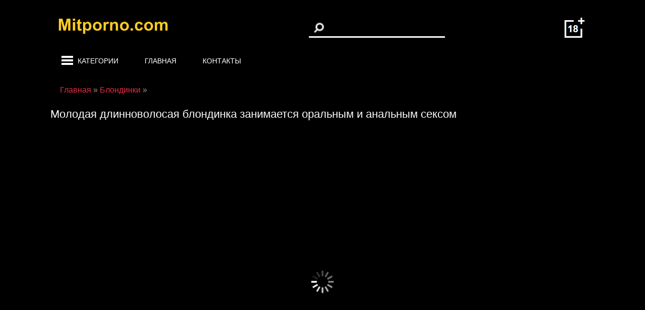

--- FILE ---
content_type: text/html; charset=utf-8
request_url: https://mitporno.com/33-molodaya-dlinnovolosaya-blondinka-zanimaetsya-oralnym-i-analnym-seksom.html
body_size: 8645
content:
<!DOCTYPE html>
<html xmlns="http://www.w3.org/1999/xhtml" lang='ru'>
<head>
    <meta name="bm-site-verification" content="HXZ2zjep-mXptbsik5Ckl8tCiNPYxRBxZ3eLjPd9" />
	<meta http-equiv="Content-Type" content="text/html; charset=utf-8" />
<title>Молодая длинноволосая блондинка занимается оральным и анальным сексом смотреть онлайн и скачать</title>
<meta name="description" content="Смотреть и скачать Молодая длинноволосая блондинка занимается оральным и анальным сексом порно" />
<link href="https://mitporno.com/33-molodaya-dlinnovolosaya-blondinka-zanimaetsya-oralnym-i-analnym-seksom.html" rel="canonical"/>
<link href="https://mitporno.com/rss.xml" rel="alternate" type="application/rss+xml" />
<link rel="canonical" href="https://mitporno.com/33-molodaya-dlinnovolosaya-blondinka-zanimaetsya-oralnym-i-analnym-seksom.html" />

<link rel="alternate" media="only screen and (max-width: 640px)" href="https://mitporno.org/33-molodaya-dlinnovolosaya-blondinka-zanimaetsya-oralnym-i-analnym-seksom.html" />

<script type="text/javascript" src="/engine/classes/js/jquery.js"></script>
<script type="text/javascript" src="/engine/classes/js/jqueryui.js"></script>
<script type="text/javascript" src="/engine/classes/js/dle_js.js"></script>
	 <meta name="viewport" content="width=device-width, initial-scale=1.0" />
	  <link rel="shortcut icon" href="/templates/mitt/images/favicon.png" />
	  <link href="/templates/mitt/style/styles.css?1" type="text/css" rel="stylesheet" />
	  <link href="/templates/mitt/style/engine.css" type="text/css" rel="stylesheet" />
<script src="/playerjs.js" ></script>
<script>var prerolls = 'id:clickadilla9339 or id:buymedia9351';</script>

</head>
<body>
	<header class="header clearfix">
		<div class="headercont">
			<div class="header-top">
			<a href="/" class="logotype" title="Главная"><img src="/templates/mitt/images/logo.png" alt="" /></a>
				<div class="search-box">
					<form id="quicksearch" method="post">
						<input type="hidden" name="do" value="search" />
						<input type="hidden" name="subaction" value="search" />
						<div class="search-field">
							<button type="submit"></button>
							<input id="story" name="story"  type="text" />
						</div>
					</form>
				</div>
				 <img  class='plus' src="/templates/mitt/images/plus.png" alt="">
				</div>
				<nav class="navbar">
					<div class="navbarmenu">
						<div class="kate"  id="show-menu"><div class="menu-ham"><span></span>
						<span></span>
						<span></span></div><a href="">Категории</a></div>
						<div class="mainmenu"><a href="/">Главная</a></div>
						<div class="contacts"><a href="/?do=feedback">Контакты</a></div>
					</div>
				</nav>
           </div>
		</header>		
<div class="second-wrapper">
	<div class="block center">	
		<main class="second-main">		
			<nav class="menu-inner" id="menu-inner">
				<div class='menuwrapper'>
					<ul class="megamenu"><li><a href="/analnoe/">Анальное </a></li><li><a href="/biseksualy/">Бисексуалы</a></li><li><a href="/bolshoy-chlen/">Большой член</a></li><li><a href="/bolshoy-chernyy-chlen/">Большой черный член</a></li><li><a href="/blondinki/">Блондинки</a></li><li><a href="/minet/">Минет</a></li><li><a href="/bryunetki/">Брюнетки</a></li><li><a href="/na-kameru/">На камеру</a></li><li><a href="/krempay/">Кремпай</a></li><li><a href="/v-ochkah/">В очках</a></li><li><a href="/kamshot/">Камшот</a></li><li><a href="/gruboe/">Грубое</a></li><li><a href="/mamashi/">Мамаши</a></li><li><a href="/pyanye/">Пьяные</a></li><li><a href="/na-prirode/">На природе</a></li><li><a href="/v-dushe/">В душе</a></li><li><a href="/krasivaya-grud/">Красивая грудь</a></li><li><a href="/naturalnaya-grud/">Натуральная грудь</a></li><li><a href="/krasivaya-devushka/">Красивая девушка</a></li><li><a href="/pisayuschie/">Писающие</a></li><li><a href="/podglyadyvanie/">Подглядывание</a></li><li><a href="/pornozvezdy/">Порнозвезды</a></li><li><a href="/kasting/">Кастинг</a></li><li><a href="/nudisty/">Нудисты</a></li><li><a href="/striptiz/">Стриптиз </a></li><li><a href="/v-lodke/">В лодке</a></li><li><a href="/erotika/">Эротика</a></li><li><a href="/svingery/">Свингеры </a></li><li><a href="/medsestra/">Медсестра</a></li><li><a href="/seks-igrushki/">Секс игрушки</a></li><li><a href="/uchitel/">Учитель</a></li><li><a href="/celka/">Целка</a></li><li><a href="/baleriny/">Балерины</a></li><li><a href="/filmy/">Фильмы</a></li><li><a href="/pikap/">Пикап</a></li><li><a href="/gimnastki/">Гимнастки</a></li><li><a href="/kunilingus/">Кунилингус</a></li><li><a href="/izmena/">Измена</a></li><li><a href="/retro/">Ретро</a></li><li><a href="/krasivyy-seks/">Красивый секс</a></li><li><a href="/amerikanskoe/">Американское</a></li><li><a href="/strapon/">Страпон</a></li><li><a href="/v-pervyy-raz/">В первый раз</a></li><li><a href="/semeynoe/">Семейное</a></li><li><a href="/nemeckoe/">Немецкое </a></li><li><a href="/dedushki/">Дедушки</a></li><li><a href="/dvoynoe-proniknovenie/">Двойное проникновение</a></li><li><a href="/s-nevestoy/">С невестой</a></li><li><a href="/afrikanskoe/">Африканское</a></li><li><a href="/s-dlinnymi-volosami/">С длинными волосами </a></li><li><a href="/glubokaya-glotka/">Глубокая глотка</a></li><li><a href="/krupnym-planom/">Крупным планом</a></li><li><a href="/lizhet-zhopu/">Лижет жопу</a></li><li><a href="/skvirt/">Сквирт</a></li><li><a href="/sidit-na-lice/">Сидит на лице</a></li><li><a href="/seks-palcem/">Секс пальцем</a></li><li><a href="/celuyutsya/">Целуются</a></li><li><a href="/kukold/">Куколд</a></li><li><a href="/resling/">Реслинг </a></li><li><a href="/domohozyayka/">Домохозяйка</a></li><li><a href="/s-zhenoy/">С женой</a></li><li><a href="/bikini/">Бикини </a></li><li><a href="/lateks/">Латекс</a></li><li><a href="/na-kablukah/">На каблуках</a></li><li><a href="/v-trusikah/">В трусиках</a></li><li><a href="/v-yubke/">В юбке</a></li><li><a href="/bukkake/">Буккаке</a></li><li><a href="/spermu-glotaet/">Сперму глотает</a></li><li><a href="/videochat/">Видеочат</a></li><li><a href="/ginekolog/">Гинеколог</a></li><li><a href="/doktor/">Доктор</a></li><li><a href="/gospozha/">Госпожа</a></li><li><a href="/macheha/">Мачеха</a></li><li><a href="/seks-rabynya/">Секс-рабыня</a></li><li><a href="/v-basseyne/">В бассейне</a></li><li><a href="/v-lesu/">В лесу</a></li><li><a href="/v-obschage/">В общаге </a></li><li><a href="/pod-vodoy/">Под водой </a></li><li><a href="/malenkie-siski/">Маленькие сиськи</a></li><li><a href="/volosataya-piska/">Волосатая писька</a></li><li><a href="/futfetish/">Футфетиш </a></li><li><a href="/gang-bang/">Ганг банг </a></li><li><a href="/pov/">Pov (от первого лица)</a></li><li><a href="/mzhmzh/">МЖМЖ</a></li><li><a href="/staryy-i-molodaya/">Старый и молодая</a></li><li><a href="/s-korotkimi-volosami/">С короткими волосами</a></li><li><a href="/na-publike/">На публике</a></li><li><a href="/na-rabote/">На работе</a></li><li><a href="/mzhm/">МЖМ</a></li><li><a href="/s-hudymi/">С худыми</a></li><li><a href="/v-bane/">В бане</a></li><li><a href="/v-losinah/">В лосинах</a></li><li><a href="/v-tyurme/">В тюрьме</a></li><li><a href="/incest/">Инцест</a></li><li><a href="/brazers/">Бразерс</a></li><li><a href="/za-dengi/">За деньги</a></li><li><a href="/babushka-i-vnuk/">Бабушка и внук</a></li><li><a href="/arabskoe/">Арабское</a></li><li><a href="/bilyard/">Бильярд</a></li><li><a href="/v-lifte/">В лифте</a></li><li><a href="/v-maske/">В маске</a></li><li><a href="/v-bolnice/">В больнице</a></li><li><a href="/v-armii/">В армии</a></li><li><a href="/v-setke/">В сетке</a></li><li><a href="/vengerskoe/">Венгерское</a></li><li><a href="/goty/">Готы</a></li><li><a href="/dzhinsy/">Джинсы</a></li><li><a href="/zavyazannye-glaza/">Завязанные глаза</a></li><li><a href="/zolotoy-dozhd/">Золотой дождь</a></li><li><a href="/zrelaya-i-molodoy/">Зрелая и молодой</a></li><li><a href="/zrelyy-i-molodaya/">Зрелый и молодая</a></li><li><a href="/kitayanki/">Китаянки</a></li><li><a href="/klizma/">Клизма</a></li><li><a href="/korset/">Корсет</a></li><li><a href="/lizhut-yayca/">Лижут яйца</a></li><li><a href="/mat-i-syn/">Мать и сын</a></li><li><a href="/na-balkone/">На балконе</a></li><li><a href="/na-more/">На море</a></li><li><a href="/na-polu/">На полу</a></li><li><a href="/naezdnicy/">Наездницы</a></li><li><a href="/orgii/">Оргии</a></li><li><a href="/otchim-i-padcherica/">Отчим и падчерица</a></li><li><a href="/palec-v-pope/">Палец в попе</a></li><li><a href="/pirsing/">Пирсинг</a></li><li><a href="/podruga-mamy/">Подруга мамы</a></li><li><a href="/prelyudiya/">Прелюдия</a></li><li><a href="/santehnik/">Сантехник</a></li><li><a href="/svyaschennik/">Священник</a></li><li><a href="/seks-mashiny/">Секс машины</a></li><li><a href="/sluzhanki/">Служанки</a></li><li><a href="/sosedka/">Соседка</a></li><li><a href="/polnyy-rot-spermy/">Полный рот спермы</a></li><li><a href="/sperma-na-glazah/">Сперма на глазах</a></li><li><a href="/spyaschaya-mama/">Спящая мама</a></li><li><a href="/stony/">Стоны</a></li><li><a href="/styuardessy/">Стюардессы</a></li><li><a href="/syn-i-macheha/">Сын и мачеха</a></li><li><a href="/tetya-i-plemyannik/">Тетя и племянник</a></li><li><a href="/fitnes/">Фитнес</a></li><li><a href="/fitonyashki/">Фитоняшки</a></li><li><a href="/eksgibicionisty/">Эксгибиционисты</a></li><li><a href="/emo/">Эмо</a></li><li><a href="/eskort/">Эскорт</a></li><li><a href="/v-avtobuse/">В автобусе</a></li><li><a href="/evropeyskoe/">Европейское</a></li><li><a href="/vecherinki/">Вечеринки </a></li><li><a href="/negrityanki/">Негритянки</a></li><li><a href="/konchayut-v-rot/">Кончают в рот</a></li><li><a href="/v-missionerskoy-poze/">В миссионерской позе</a></li><li><a href="/domashnee/">Домашнее</a></li><li><a href="/koreyskoe/">Корейское</a></li><li><a href="/italyanskoe/">Итальянское</a></li><li><a href="/v-limuzine/">В лимузине</a></li><li><a href="/lesbiyanki/">Лесбиянки</a></li><li><a href="/vtroem/">Втроем </a></li><li><a href="/transy/">Трансы</a></li><li><a href="/bondazh/">Бондаж</a></li><li><a href="/v-uniforme/">В униформе</a></li><li><a href="/mama-devushki/">Мама девушки</a></li><li><a href="/armyanki/">Армянки</a></li><li><a href="/s-bossom/">С боссом</a></li><li><a href="/mezhdu-sisek/">Между сисек</a></li><li><a href="/yaponskoe/">Японское</a></li><li><a href="/v-sportzale/">В спортзале </a></li><li><a href="/orgazm/">Оргазм</a></li><li><a href="/v-chulkah-i-kolgotkah/">В чулках и колготках</a></li><li><a href="/zhmzh/">ЖМЖ</a></li><li><a href="/v-derevne/">В деревне</a></li><li><a href="/neylon/">Нейлон</a></li><li><a href="/na-plyazhe/">На пляже </a></li><li><a href="/v-nizhnem-bele/">В нижнем белье</a></li><li><a href="/charlidersha/">Чарлидерша</a></li><li><a href="/ukrainskoe/">Украинское</a></li><li><a href="/argentinskoe/">Аргентинское</a></li><li><a href="/v-podezde/">В подъезде</a></li><li><a href="/sperma-na-siskah/">Сперма на сиськах</a></li><li><a href="/v-naruchnikah/">В наручниках</a></li><li><a href="/chlen-iz-dyrki/">Член из дырки</a></li><li><a href="/kanadskoe/">Канадское</a></li><li><a href="/soldaty/">Солдаты</a></li><li><a href="/nachalnica/">Начальница</a></li><li><a href="/lizhut-anal/">Лижут анал</a></li><li><a href="/nozhki/">Ножки</a></li><li><a href="/molodye/">Молодые</a></li><li><a href="/18-letnie/">18-летние</a></li><li><a href="/v-mashine/">В машине </a></li><li><a href="/mama-druga/">Мама друга</a></li><li><a href="/v-bare/">В баре</a></li><li><a href="/brazilskoe/">Бразильское</a></li><li><a href="/kudryavye/">Кудрявые</a></li><li><a href="/v-metro/">В метро</a></li><li><a href="/vchetverom/">Вчетвером</a></li><li><a href="/seksvayf/">Сексвайф</a></li><li><a href="/sperma/">Сперма</a></li><li><a href="/sperma-na-zhope/">Сперма на жопе</a></li><li><a href="/v-primerochnoy/">В примерочной</a></li><li><a href="/kolumbiyskoe/">Колумбийское</a></li><li><a href="/bolshie-siski/">Большие сиськи</a></li><li><a href="/podruga-zheny/">Подруга жены</a></li><li><a href="/britaya-piska/">Бритая писька</a></li><li><a href="/solo/">Соло</a></li><li><a href="/masturbaciya/">Мастурбация</a></li><li><a href="/v-parke/">В парке</a></li><li><a href="/skrytaya-kamera/">Скрытая камера</a></li><li><a href="/dyadya-i-plemyannica/">Дядя и племянница</a></li><li><a href="/drochit-nogami/">Дрочит ногами</a></li><li><a href="/v-kafe/">В кафе</a></li><li><a href="/na-svadbe/">На свадьбе</a></li><li><a href="/fotograf/">Фотограф</a></li><li><a href="/v-poezde/">В поезде</a></li><li><a href="/karliki/">Карлики</a></li><li><a href="/v-ofise/">В офисе </a></li><li><a href="/chlen-iz-zhopy-v-rot/">Член из жопы в рот</a></li><li><a href="/gruppovuha/">Групповуха</a></li><li><a href="/v-vannoy/">В ванной</a></li><li><a href="/s-beremennymi/">С беременными</a></li><li><a href="/v-samolete/">В самолете</a></li><li><a href="/na-krovati/">На кровати</a></li><li><a href="/russkoe/">Русское</a></li><li><a href="/popki/">Попки</a></li><li><a href="/fisting/">Фистинг</a></li><li><a href="/spyaschie/">Спящие</a></li><li><a href="/zrelye/">Зрелые </a></li><li><a href="/nyani/">Няни</a></li><li><a href="/bolgarskoe/">Болгарское</a></li><li><a href="/modeli/">Модели</a></li><li><a href="/v-spalne/">В спальне</a></li><li><a href="/yoga/">Йога</a></li><li><a href="/tolstushki/">Толстушки </a></li><li><a href="/otec-i-doch/">Отец и дочь</a></li><li><a href="/lyubovnica/">Любовница</a></li><li><a href="/taksi/">Такси</a></li><li><a href="/na-divane/">На диване </a></li><li><a href="/cheshskoe/">Чешское </a></li><li><a href="/poza-69/">Поза 69</a></li><li><a href="/na-stule/">На стуле</a></li><li><a href="/policeyskie/">Полицейские</a></li><li><a href="/v-biblioteke/">В библиотеке</a></li><li><a href="/na-yahte/">На яхте</a></li><li><a href="/na-ulice/">На улице</a></li><li><a href="/bdsm/">Бдсм</a></li><li><a href="/v-magazine/">В магазине</a></li><li><a href="/v-tualete/">В туалете </a></li><li><a href="/prostitutki/">Проститутки</a></li><li><a href="/kachki/">Качки</a></li><li><a href="/studenty/">Студенты </a></li><li><a href="/meksikanskoe/">Мексиканское</a></li><li><a href="/massazh/">Массаж</a></li><li><a href="/konchayuschie/">Кончающие</a></li><li><a href="/v-otele/">В отеле</a></li><li><a href="/na-kuhne/">На кухне </a></li><li><a href="/brat-i-sestra/">Брат и сестра</a></li><li><a href="/mama-i-doch/">Мама и дочь</a></li><li><a href="/ekstrim/">Экстрим</a></li><li><a href="/v-prezervative/">В презервативе</a></li><li><a href="/analnye-shariki/">Анальные шарики</a></li><li><a href="/tancy/">Танцы</a></li><li><a href="/mezhrassovoe/">Межрассовое</a></li><li><a href="/mulatki/">Мулатки</a></li><li><a href="/ryzhie/">Рыжие</a></li><li><a href="/rakom/">Раком</a></li><li><a href="/v-noskah/">В носках</a></li><li><a href="/mama-uchit-doch/">Мама учит дочь</a></li><li><a href="/gruppovoy-minet/">Групповой минет</a></li><li><a href="/aziatskoe/">Азиатское </a></li><li><a href="/v-odezhde/">В одежде </a></li><li><a href="/s-sashey-grey/">С Сашей Грей</a></li><li><a href="/svyazannye-devushki/">Связанные девушки</a></li><li><a href="/s-bolshoy-zhopoy/">С большой жопой</a></li><li><a href="/monashki/">Монашки</a></li><li><a href="/v-perchatkah/">В перчатках</a></li><li><a href="/s-pozhilymi/">С пожилыми</a></li><li><a href="/sekretarshi/">Секретарши</a></li><li><a href="/babushki/">Бабушки</a></li><li><a href="/predmety-v-pizde-i-zhope/">Предметы в пизде и жопе</a></li><li><a href="/dvoynoy-anal/">Двойной анал</a></li><li><a href="/v-nochnom-klube/">в ночном клубе</a></li><li><a href="/ha-mobilnyy/">Hа мобильный</a></li><li><a href="/indiyskoe/">Индийское</a></li><li><a href="/zhena-druga/">Жена друга</a></li><li><a href="/v-pervyy-raz-anal/">В первый раз анал </a></li><li><a href="/na-stole/">На столе </a></li><li><a href="/tatuirovki/">Татуировки</a></li><li><a href="/francuzskoe/">Французское</a></li><li><a href="/tescha-i-zyat/">Теща и зять</a></li><li><a href="/sperma-na-lice/">Сперма на лице</a></li></ul>
				</div>
			</nav>			
					
<div class="mtitle"><span id="dle-speedbar"><span itemscope itemtype="http://data-vocabulary.org/Breadcrumb"><a href="https://mitporno.com/" itemprop="url"><span itemprop="title">Главная</span></a></span> » <span itemscope itemtype="http://data-vocabulary.org/Breadcrumb"><a href="https://mitporno.com/blondinki/" itemprop="url"><span itemprop="title">Блондинки</span></a></span> &raquo; </span>
<br/></div><br/>
  
 
 				
			
		    <div class="pages clearfix">
		        <div id='dle-content'><article class="full second-ignore-select">
		<div><h1>Молодая длинноволосая блондинка занимается оральным и анальным сексом</h1>	</div>	
		<div class="fcols clearfix">		
			<div class="fleft">
				<div class="fplayer video-box">	
<div id="my-player" style="text-align: center"><div style="width: 100%;position: relative;background: #000;"><img  style="margin: 25%;" src="/loading.gif"></div></div>
      <script type="text/javascript">
       function getplayer(id){
         $.post("/video.php",{id:id},function(d){
           $("#my-player").html(d);
         });
       }
       getplayer( "33");
      </script>					
			    </div>
                <div class='downloadcont'>  
                     <div class="downloadw">      
                     <h2>Скачать:</h2>
                     <div id="download" style="text-align: left">Loading...</div></div>    
                </div> 
                <div><span class='redurat'> <img src="/templates/mitt/images/ico5.png" alt="">29 мин</span></div>
				<div class="f-desc full-text clearfix">
<div class='fullcat'><b>Категории:</b><a href="https://mitporno.com/blondinki/">Блондинки</a> / <a href="https://mitporno.com/v-pervyy-raz-anal/">В первый раз анал </a> / <a href="https://mitporno.com/minet/">Минет</a> / <a href="https://mitporno.com/molodye/">Молодые</a> / <a href="https://mitporno.com/naturalnaya-grud/">Натуральная грудь</a> / <a href="https://mitporno.com/russkoe/">Русское</a>
                    </div>  
       <script >
       function downl(id){
         $.post("/downl.php",{id:id},function(d){
           $("#download").html(d);
         });
       }
       downl( "33");
      </script>	
				</div>
			</div>			
			<div class="fright">
			</div>		
		</div>
		<div class="mtitle down"><h2 class='same'>Похожее порно видео</h2></div><br>
	    <div class="floats clearfix">
<div class="thumb">
	<div class='inthumb'>
		<a href="https://mitporno.com/32-molodaya-bryunetka-zanimaetsya-oralnym-i-analnym-seksom.html">
		  <img src="/uploads/posts/238/443a417b84a16b56ec8eb31917708586c335002b.jpg" alt=""/>
		  
			<div class="th-rate">25 мин</div>		 
		</a>
	</div>
	<div class="th-title"><a href="https://mitporno.com/32-molodaya-bryunetka-zanimaetsya-oralnym-i-analnym-seksom.html">Молодая брюнетка занимается оральным и анальным сексом</a></div>
</div><div class="thumb">
	<div class='inthumb'>
		<a href="https://mitporno.com/31-temnokojaya-bryunetka-mari-zanimaetsya-oralnym-i-analnym-seksom.html">
		  <img src="/uploads/posts/346/816eed9a5be819e6868a36cb02b2291287458e30.jpg" alt=""/>
		  
			<div class="th-rate">25 мин</div>		 
		</a>
	</div>
	<div class="th-title"><a href="https://mitporno.com/31-temnokojaya-bryunetka-mari-zanimaetsya-oralnym-i-analnym-seksom.html">Темнокожая брюнетка Мари занимается оральным и анальным сексом</a></div>
</div><div class="thumb">
	<div class='inthumb'>
		<a href="https://mitporno.com/30-molodaya-devushka-zanimaetsya-analnym-seksom-vpervye-v-spalne.html">
		  <img src="/uploads/posts/916/4bb0529c76ccb70ee7045790077f7173fc192dad.jpg" alt=""/>
		  
			<div class="th-rate">27 мин</div>		 
		</a>
	</div>
	<div class="th-title"><a href="https://mitporno.com/30-molodaya-devushka-zanimaetsya-analnym-seksom-vpervye-v-spalne.html">Молодая девушка занимается анальным сексом впервые в спальне</a></div>
</div><div class="thumb">
	<div class='inthumb'>
		<a href="https://mitporno.com/28-deni-vudvord-djindjer-linn-zanimayutsya-analnym-seksom.html">
		  <img src="/uploads/posts/262/687b0c5ff262a35f1b1dc8dde74fd75c7e4cbee0.jpg" alt=""/>
		  
			<div class="th-rate">32 мин</div>		 
		</a>
	</div>
	<div class="th-title"><a href="https://mitporno.com/28-deni-vudvord-djindjer-linn-zanimayutsya-analnym-seksom.html">Дэни Вудворд Джинджер Линн занимаются анальным сексом</a></div>
</div><div class="thumb">
	<div class='inthumb'>
		<a href="https://mitporno.com/27-molodaya-blondinka-v-korotkoy-yubke-zanimaetsya-analnym-seksom.html">
		  <img src="/uploads/posts/247/999c2d0cdb67afdc4fe62f48374a6a2ab3441e8f.jpg" alt=""/>
		  
			<div class="th-rate">30 мин</div>		 
		</a>
	</div>
	<div class="th-title"><a href="https://mitporno.com/27-molodaya-blondinka-v-korotkoy-yubke-zanimaetsya-analnym-seksom.html">Молодая блондинка в короткой юбке занимается анальным сексом</a></div>
</div><div class="thumb">
	<div class='inthumb'>
		<a href="https://mitporno.com/26-temnokojaya-molodaya-devushka-zanimaetsya-oralnym-i-analnym-seksom-v-spalne.html">
		  <img src="/uploads/posts/493/04c80ab0cec731f59dacb5b9b14e95294bf2b55d.jpg" alt=""/>
		  
			<div class="th-rate">25 мин</div>		 
		</a>
	</div>
	<div class="th-title"><a href="https://mitporno.com/26-temnokojaya-molodaya-devushka-zanimaetsya-oralnym-i-analnym-seksom-v-spalne.html">Темнокожая молодая девушка занимается оральным и анальным сексом в спальне</a></div>
</div><div class="thumb">
	<div class='inthumb'>
		<a href="https://mitporno.com/25-ochen-molodaya-stroynaya-devushka-s-malenkoy-grudyu-zanimaetsya-analnym-seksom-vpervye.html">
		  <img src="/uploads/posts/552/1c6331d98649690e98d0e8b9607e759ba7a927b3.jpg" alt=""/>
		  <div class="video_hd"><img src="/templates/mitt/images/hd.png" alt=""></div>
			<div class="th-rate">7 мин</div>		 
		</a>
	</div>
	<div class="th-title"><a href="https://mitporno.com/25-ochen-molodaya-stroynaya-devushka-s-malenkoy-grudyu-zanimaetsya-analnym-seksom-vpervye.html">Очень молодая стройная девушка с маленькой грудью занимается анальным сексом впервые</a></div>
</div><div class="thumb">
	<div class='inthumb'>
		<a href="https://mitporno.com/24-molodaya-stroynaya-devushka-zanimaetsya-oralnym-i-analnym-seksom.html">
		  <img src="/uploads/posts/897/d17fe443dc41c67ba09bee28f0f998124a1da5f2.jpg" alt=""/>
		  
			<div class="th-rate">31 мин</div>		 
		</a>
	</div>
	<div class="th-title"><a href="https://mitporno.com/24-molodaya-stroynaya-devushka-zanimaetsya-oralnym-i-analnym-seksom.html">Молодая стройная девушка занимается оральным и анальным сексом</a></div>
</div><div class="thumb">
	<div class='inthumb'>
		<a href="https://mitporno.com/23-vpervye-probuet-jestkiy-anal-s-chernym-kachkom-na-glazah-u-sestry.html">
		  <img src="/uploads/posts/179/13d49d3cd3ebd2879394280a77322be3c46e8661.jpg" alt=""/>
		  
			<div class="th-rate">17 мин</div>		 
		</a>
	</div>
	<div class="th-title"><a href="https://mitporno.com/23-vpervye-probuet-jestkiy-anal-s-chernym-kachkom-na-glazah-u-sestry.html">Впервые пробует жесткий анал с черным качком на глазах у сестры</a></div>
</div><div class="thumb">
	<div class='inthumb'>
		<a href="https://mitporno.com/22-sochnaya-shlyushka-bler-uilyams-lishaetsya-analnoy-devstvennosti-so-svoim-parnem.html">
		  <img src="/uploads/posts/58/80a15caab88455244dfcff7142465200d2b88308.jpg" alt=""/>
		  <div class="video_hd"><img src="/templates/mitt/images/hd.png" alt=""></div>
			<div class="th-rate">15 мин</div>		 
		</a>
	</div>
	<div class="th-title"><a href="https://mitporno.com/22-sochnaya-shlyushka-bler-uilyams-lishaetsya-analnoy-devstvennosti-so-svoim-parnem.html">Сочная шлюшка Блэр Уильямс лишается анальной девственности со своим парнем</a></div>
</div><div class="thumb">
	<div class='inthumb'>
		<a href="https://mitporno.com/21-krasivuyu-kudryavuyu-devushku-trahayut-v-anal-i-spuskayut-spermu-v-rot.html">
		  <img src="/uploads/posts/827/41a9289c3a36d761905d3b07af0e35be908e3f71.jpg" alt=""/>
		  <div class="video_hd"><img src="/templates/mitt/images/hd.png" alt=""></div>
			<div class="th-rate">28 мин</div>		 
		</a>
	</div>
	<div class="th-title"><a href="https://mitporno.com/21-krasivuyu-kudryavuyu-devushku-trahayut-v-anal-i-spuskayut-spermu-v-rot.html">Красивую кудрявую девушку трахают в анал и спускают сперму в рот</a></div>
</div><div class="thumb">
	<div class='inthumb'>
		<a href="https://mitporno.com/20-davno-hotela-malyshka-elnara-poprobovat-analnyy-seks-a-tut-sluchay-podvernulsya.html">
		  <img src="/uploads/posts/261/7f4eec2e5cff363f577618226e842746de95e7a4.jpg" alt=""/>
		  <div class="video_hd"><img src="/templates/mitt/images/hd.png" alt=""></div>
			<div class="th-rate">33 мин</div>		 
		</a>
	</div>
	<div class="th-title"><a href="https://mitporno.com/20-davno-hotela-malyshka-elnara-poprobovat-analnyy-seks-a-tut-sluchay-podvernulsya.html">Давно хотела малышка Эльнара попробовать анальный секс, а тут случай подвернулся</a></div>
</div><div class="thumb">
	<div class='inthumb'>
		<a href="https://mitporno.com/19-ochen-molodaya-devushka-zanimaetsya-oralnym-i-analnym-seksom-na-prirode.html">
		  <img src="/uploads/posts/688/91393406c29de65c65d904b824424df25fc43db7.jpg" alt=""/>
		  
			<div class="th-rate">33 мин</div>		 
		</a>
	</div>
	<div class="th-title"><a href="https://mitporno.com/19-ochen-molodaya-devushka-zanimaetsya-oralnym-i-analnym-seksom-na-prirode.html">Очень молодая девушка занимается оральным и анальным сексом на природе</a></div>
</div><div class="thumb">
	<div class='inthumb'>
		<a href="https://mitporno.com/18-molodye-razvlekayutsya-na-posteli-i-probuyut-svoy-pervyy-v-jizni-analnyy-seks.html">
		  <img src="/uploads/posts/303/6a6c6595185e25d7f6755cf9ceae02b94d3923a7.jpg" alt=""/>
		  <div class="video_hd"><img src="/templates/mitt/images/hd.png" alt=""></div>
			<div class="th-rate">10 мин</div>		 
		</a>
	</div>
	<div class="th-title"><a href="https://mitporno.com/18-molodye-razvlekayutsya-na-posteli-i-probuyut-svoy-pervyy-v-jizni-analnyy-seks.html">Молодые развлекаются на постели и пробуют свой первый в жизни анальный секс</a></div>
</div><div class="thumb">
	<div class='inthumb'>
		<a href="https://mitporno.com/17-russkiy-podrostok-ugovoril-moloduyu-aziatku-na-pervyy-analnyy-seks.html">
		  <img src="/uploads/posts/527/7f27e507fdfc502a769098e31c6cb3f83d1d0f63.jpg" alt=""/>
		  
			<div class="th-rate">26 мин</div>		 
		</a>
	</div>
	<div class="th-title"><a href="https://mitporno.com/17-russkiy-podrostok-ugovoril-moloduyu-aziatku-na-pervyy-analnyy-seks.html">Русский подросток уговорил молодую азиатку на первый анальный секс</a></div>
</div>
</div>	
</article></div>
		    </div>
		    			
		</main>		
		<footer class="footer clearfix">
			<p class="slogan">Видео предназначены для лиц старше 18 лет!</p>
			<div class="row">
               	 <div><a href="/" class="first" rel="nofollow">Главная</a>|<a href="/?do=feedback">Контакты</a></div>
                <div> 2023 © <a href="/" class="first" rel="nofollow">Mitporno.com</a> - смотреть порно онлайн</div> 
                
               </div>
		</footer>	
	</div>
</div>
<script src="/templates/mitt/js/libs.js"></script>
<script ><!--
new Image().src = "//counter.yadro.ru/hit?r"+
escape(document.referrer)+((typeof(screen)=="undefined")?"":
";s"+screen.width+"*"+screen.height+"*"+(screen.colorDepth?
screen.colorDepth:screen.pixelDepth))+";u"+escape(document.URL)+
";"+Math.random();//--></script>
<script defer src="https://static.cloudflareinsights.com/beacon.min.js/vcd15cbe7772f49c399c6a5babf22c1241717689176015" integrity="sha512-ZpsOmlRQV6y907TI0dKBHq9Md29nnaEIPlkf84rnaERnq6zvWvPUqr2ft8M1aS28oN72PdrCzSjY4U6VaAw1EQ==" data-cf-beacon='{"version":"2024.11.0","token":"96be4fa388674226a9804d845272e3fb","r":1,"server_timing":{"name":{"cfCacheStatus":true,"cfEdge":true,"cfExtPri":true,"cfL4":true,"cfOrigin":true,"cfSpeedBrain":true},"location_startswith":null}}' crossorigin="anonymous"></script>
</body>
</html>


--- FILE ---
content_type: text/html; charset=UTF-8
request_url: https://mitporno.com/downl.php
body_size: -56
content:
	<a target="_blank" href="https://mitporno.com/downl.php?file=aHR0cHM6Ly9tcDQtY2RuNzcueHZpZGVvcy1jZG4uY29tLzc2OTMwODU3LTNkMDgtNDE0Zi1hMjFmLThkZDY0NTVmMTk5Yy8wL3ZpZGVvXzI0MHAubXA0P3NlY3VyZT14OFgxcjZvdUNZTmNORzBYMGtWOERRPT0sMTc2OTA3NDIxMw==" download=''>
	480p</a>
